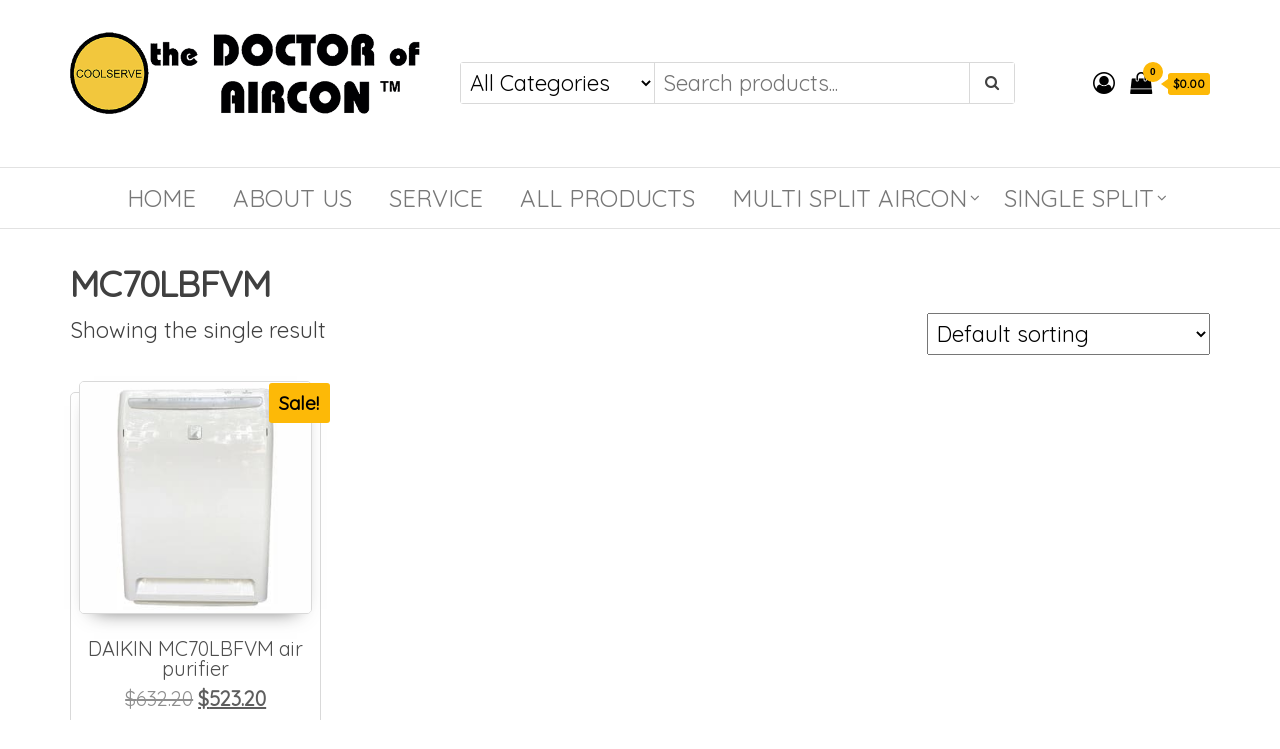

--- FILE ---
content_type: text/html; charset=UTF-8
request_url: https://coolserve.com/product-tag/mc70lbfvm/
body_size: 20339
content:
<!DOCTYPE html>
<html dir="ltr" lang="en-US" prefix="og: https://ogp.me/ns#">
    <head><script>(function(w,i,g){w[g]=w[g]||[];if(typeof w[g].push=='function')w[g].push(i)})
(window,'G-V156JLFLJM','google_tags_first_party');</script><script async src="/yhow/"></script>
			<script>
				window.dataLayer = window.dataLayer || [];
				function gtag(){dataLayer.push(arguments);}
				gtag('js', new Date());
				gtag('set', 'developer_id.dYzg1YT', true);
				gtag('config', 'G-V156JLFLJM');
			</script>
			
        <meta charset="UTF-8">
        <meta name="viewport" content="width=device-width, initial-scale=1">
        <link rel="profile" href="https://gmpg.org/xfn/11">
		<title>MC70LBFVM – COOLSERVE</title>
<link data-rocket-prefetch href="https://www.googletagmanager.com" rel="dns-prefetch">
<link data-rocket-prefetch href="https://pagead2.googlesyndication.com" rel="dns-prefetch">
<link data-rocket-prefetch href="https://connect.facebook.net" rel="dns-prefetch">
<link data-rocket-prefetch href="https://googleads.g.doubleclick.net" rel="dns-prefetch">
<link data-rocket-prefetch href="https://capi-automation.s3.us-east-2.amazonaws.com" rel="dns-prefetch">
<link data-rocket-prefetch href="https://ep2.adtrafficquality.google" rel="dns-prefetch"><link rel="preload" data-rocket-preload as="image" href="https://coolserve.com/wp-content/uploads/2020/03/MC70LBFVM-1-300x300.jpg" imagesrcset="https://coolserve.com/wp-content/uploads/2020/03/MC70LBFVM-1-300x300.jpg 300w, https://coolserve.com/wp-content/uploads/2020/03/MC70LBFVM-1-100x100.jpg 100w, https://coolserve.com/wp-content/uploads/2020/03/MC70LBFVM-1-600x600.jpg 600w, https://coolserve.com/wp-content/uploads/2020/03/MC70LBFVM-1-1024x1024.jpg 1024w, https://coolserve.com/wp-content/uploads/2020/03/MC70LBFVM-1-150x150.jpg 150w, https://coolserve.com/wp-content/uploads/2020/03/MC70LBFVM-1-768x768.jpg 768w, https://coolserve.com/wp-content/uploads/2020/03/MC70LBFVM-1-250x250.jpg 250w, https://coolserve.com/wp-content/uploads/2020/03/MC70LBFVM-1.jpg 1200w" imagesizes="(max-width: 300px) 100vw, 300px" fetchpriority="high">

		<!-- All in One SEO Pro 4.9.3 - aioseo.com -->
	<meta name="robots" content="max-image-preview:large" />
	<meta name="google-site-verification" content="RemIiSFUPFIb2RtoFosvX4g7pnYfJVyTH9L4NTVcznE" />
	<meta name="msvalidate.01" content="BF874CE36DF625A4E0BA0CC606ACAA5D" />
	<meta name="yandex-verification" content="0aec3309461a5f5a" />
	<link rel="canonical" href="https://coolserve.com/product-tag/mc70lbfvm/" />
	<meta name="generator" content="All in One SEO Pro (AIOSEO) 4.9.3" />
		<meta property="og:locale" content="en_US" />
		<meta property="og:site_name" content="COOLSERVE – the DOCTOR of AIRCON" />
		<meta property="og:type" content="article" />
		<meta property="og:title" content="MC70LBFVM – COOLSERVE" />
		<meta property="og:url" content="https://coolserve.com/product-tag/mc70lbfvm/" />
		<meta property="og:image" content="https://coolserve.com/wp-content/uploads/2021/02/cropped-doctor-1.png" />
		<meta property="og:image:secure_url" content="https://coolserve.com/wp-content/uploads/2021/02/cropped-doctor-1.png" />
		<meta property="article:publisher" content="https://www.facebook.com/COOLSERVE-Air-condition-Engineering-136898066320750" />
		<meta name="twitter:card" content="summary" />
		<meta name="twitter:title" content="MC70LBFVM – COOLSERVE" />
		<meta name="twitter:image" content="https://coolserve.com/wp-content/uploads/2021/02/cropped-doctor-1.png" />
		<script type="application/ld+json" class="aioseo-schema">
			{"@context":"https:\/\/schema.org","@graph":[{"@type":"BreadcrumbList","@id":"https:\/\/coolserve.com\/product-tag\/mc70lbfvm\/#breadcrumblist","itemListElement":[{"@type":"ListItem","@id":"https:\/\/coolserve.com#listItem","position":1,"name":"Home","item":"https:\/\/coolserve.com","nextItem":{"@type":"ListItem","@id":"https:\/\/coolserve.com\/shop\/#listItem","name":"Shop"}},{"@type":"ListItem","@id":"https:\/\/coolserve.com\/shop\/#listItem","position":2,"name":"Shop","item":"https:\/\/coolserve.com\/shop\/","nextItem":{"@type":"ListItem","@id":"https:\/\/coolserve.com\/product-tag\/mc70lbfvm\/#listItem","name":"MC70LBFVM"},"previousItem":{"@type":"ListItem","@id":"https:\/\/coolserve.com#listItem","name":"Home"}},{"@type":"ListItem","@id":"https:\/\/coolserve.com\/product-tag\/mc70lbfvm\/#listItem","position":3,"name":"MC70LBFVM","previousItem":{"@type":"ListItem","@id":"https:\/\/coolserve.com\/shop\/#listItem","name":"Shop"}}]},{"@type":"CollectionPage","@id":"https:\/\/coolserve.com\/product-tag\/mc70lbfvm\/#collectionpage","url":"https:\/\/coolserve.com\/product-tag\/mc70lbfvm\/","name":"MC70LBFVM \u2013 COOLSERVE","inLanguage":"en-US","isPartOf":{"@id":"https:\/\/coolserve.com\/#website"},"breadcrumb":{"@id":"https:\/\/coolserve.com\/product-tag\/mc70lbfvm\/#breadcrumblist"}},{"@type":"Organization","@id":"https:\/\/coolserve.com\/#organization","name":"COOLSERVE Air-Condition Engineering","description":"the DOCTOR of AIRCON","url":"https:\/\/coolserve.com\/","telephone":"+6562886316","logo":{"@type":"ImageObject","url":"https:\/\/coolserve.com\/wp-content\/uploads\/2020\/03\/coolserve_S.jpg","@id":"https:\/\/coolserve.com\/product-tag\/mc70lbfvm\/#organizationLogo","width":200,"height":200,"caption":"COOLSERVE aircon Logo"},"image":{"@id":"https:\/\/coolserve.com\/product-tag\/mc70lbfvm\/#organizationLogo"},"sameAs":["https:\/\/www.facebook.com\/COOLSERVE-Air-condition-Engineering-136898066320750","https:\/\/www.instagram.com\/coolserveaircondition\/","https:\/\/www.youtube.com\/channel\/UCIA7KLHqplcrxXA9fyODhTA"]},{"@type":"WebSite","@id":"https:\/\/coolserve.com\/#website","url":"https:\/\/coolserve.com\/","name":"COOLSERVE","description":"the DOCTOR of AIRCON","inLanguage":"en-US","publisher":{"@id":"https:\/\/coolserve.com\/#organization"}}]}
		</script>
		<!-- All in One SEO Pro -->

<link rel='dns-prefetch' href='//capi-automation.s3.us-east-2.amazonaws.com' />
<link rel='dns-prefetch' href='//www.googletagmanager.com' />
<link rel='dns-prefetch' href='//fonts.googleapis.com' />
<link rel='dns-prefetch' href='//pagead2.googlesyndication.com' />
<link href='https://fonts.gstatic.com' crossorigin rel='preconnect' />
<link rel="alternate" type="application/rss+xml" title="COOLSERVE &raquo; Feed" href="https://coolserve.com/feed/" />
<link rel="alternate" type="application/rss+xml" title="COOLSERVE &raquo; Comments Feed" href="https://coolserve.com/comments/feed/" />
<link rel="alternate" type="application/rss+xml" title="COOLSERVE &raquo; MC70LBFVM Tag Feed" href="https://coolserve.com/product-tag/mc70lbfvm/feed/" />
<style id='wp-img-auto-sizes-contain-inline-css' type='text/css'>
img:is([sizes=auto i],[sizes^="auto," i]){contain-intrinsic-size:3000px 1500px}
/*# sourceURL=wp-img-auto-sizes-contain-inline-css */
</style>
<link rel='stylesheet' id='delivery-date-block-frontend-css' href='https://coolserve.com/wp-content/plugins/order-delivery-date-for-woocommerce/build/style-index.css?ver=ded14adcec7169e50367' type='text/css' media='1' />
<style id='wp-emoji-styles-inline-css' type='text/css'>

	img.wp-smiley, img.emoji {
		display: inline !important;
		border: none !important;
		box-shadow: none !important;
		height: 1em !important;
		width: 1em !important;
		margin: 0 0.07em !important;
		vertical-align: -0.1em !important;
		background: none !important;
		padding: 0 !important;
	}
/*# sourceURL=wp-emoji-styles-inline-css */
</style>
<link rel='stylesheet' id='wp-block-library-css' href='https://coolserve.com/wp-includes/css/dist/block-library/style.min.css?ver=6.9' type='text/css' media='all' />
<style id='classic-theme-styles-inline-css' type='text/css'>
/*! This file is auto-generated */
.wp-block-button__link{color:#fff;background-color:#32373c;border-radius:9999px;box-shadow:none;text-decoration:none;padding:calc(.667em + 2px) calc(1.333em + 2px);font-size:1.125em}.wp-block-file__button{background:#32373c;color:#fff;text-decoration:none}
/*# sourceURL=/wp-includes/css/classic-themes.min.css */
</style>
<link rel='stylesheet' id='aioseo/css/src/vue/standalone/blocks/table-of-contents/global.scss-css' href='https://coolserve.com/wp-content/plugins/all-in-one-seo-pack-pro/dist/Pro/assets/css/table-of-contents/global.e90f6d47.css?ver=4.9.3' type='text/css' media='all' />
<link rel='stylesheet' id='aioseo/css/src/vue/standalone/blocks/pro/recipe/global.scss-css' href='https://coolserve.com/wp-content/plugins/all-in-one-seo-pack-pro/dist/Pro/assets/css/recipe/global.67a3275f.css?ver=4.9.3' type='text/css' media='all' />
<link rel='stylesheet' id='aioseo/css/src/vue/standalone/blocks/pro/product/global.scss-css' href='https://coolserve.com/wp-content/plugins/all-in-one-seo-pack-pro/dist/Pro/assets/css/product/global.61066cfb.css?ver=4.9.3' type='text/css' media='all' />
<link rel='stylesheet' id='nta-css-popup-css' href='https://coolserve.com/wp-content/plugins/whatsapp-for-wordpress/assets/dist/css/style.css?ver=6.9' type='text/css' media='all' />
<style id='global-styles-inline-css' type='text/css'>
:root{--wp--preset--aspect-ratio--square: 1;--wp--preset--aspect-ratio--4-3: 4/3;--wp--preset--aspect-ratio--3-4: 3/4;--wp--preset--aspect-ratio--3-2: 3/2;--wp--preset--aspect-ratio--2-3: 2/3;--wp--preset--aspect-ratio--16-9: 16/9;--wp--preset--aspect-ratio--9-16: 9/16;--wp--preset--color--black: #000000;--wp--preset--color--cyan-bluish-gray: #abb8c3;--wp--preset--color--white: #ffffff;--wp--preset--color--pale-pink: #f78da7;--wp--preset--color--vivid-red: #cf2e2e;--wp--preset--color--luminous-vivid-orange: #ff6900;--wp--preset--color--luminous-vivid-amber: #fcb900;--wp--preset--color--light-green-cyan: #7bdcb5;--wp--preset--color--vivid-green-cyan: #00d084;--wp--preset--color--pale-cyan-blue: #8ed1fc;--wp--preset--color--vivid-cyan-blue: #0693e3;--wp--preset--color--vivid-purple: #9b51e0;--wp--preset--gradient--vivid-cyan-blue-to-vivid-purple: linear-gradient(135deg,rgb(6,147,227) 0%,rgb(155,81,224) 100%);--wp--preset--gradient--light-green-cyan-to-vivid-green-cyan: linear-gradient(135deg,rgb(122,220,180) 0%,rgb(0,208,130) 100%);--wp--preset--gradient--luminous-vivid-amber-to-luminous-vivid-orange: linear-gradient(135deg,rgb(252,185,0) 0%,rgb(255,105,0) 100%);--wp--preset--gradient--luminous-vivid-orange-to-vivid-red: linear-gradient(135deg,rgb(255,105,0) 0%,rgb(207,46,46) 100%);--wp--preset--gradient--very-light-gray-to-cyan-bluish-gray: linear-gradient(135deg,rgb(238,238,238) 0%,rgb(169,184,195) 100%);--wp--preset--gradient--cool-to-warm-spectrum: linear-gradient(135deg,rgb(74,234,220) 0%,rgb(151,120,209) 20%,rgb(207,42,186) 40%,rgb(238,44,130) 60%,rgb(251,105,98) 80%,rgb(254,248,76) 100%);--wp--preset--gradient--blush-light-purple: linear-gradient(135deg,rgb(255,206,236) 0%,rgb(152,150,240) 100%);--wp--preset--gradient--blush-bordeaux: linear-gradient(135deg,rgb(254,205,165) 0%,rgb(254,45,45) 50%,rgb(107,0,62) 100%);--wp--preset--gradient--luminous-dusk: linear-gradient(135deg,rgb(255,203,112) 0%,rgb(199,81,192) 50%,rgb(65,88,208) 100%);--wp--preset--gradient--pale-ocean: linear-gradient(135deg,rgb(255,245,203) 0%,rgb(182,227,212) 50%,rgb(51,167,181) 100%);--wp--preset--gradient--electric-grass: linear-gradient(135deg,rgb(202,248,128) 0%,rgb(113,206,126) 100%);--wp--preset--gradient--midnight: linear-gradient(135deg,rgb(2,3,129) 0%,rgb(40,116,252) 100%);--wp--preset--font-size--small: 13px;--wp--preset--font-size--medium: 20px;--wp--preset--font-size--large: 36px;--wp--preset--font-size--x-large: 42px;--wp--preset--spacing--20: 0.44rem;--wp--preset--spacing--30: 0.67rem;--wp--preset--spacing--40: 1rem;--wp--preset--spacing--50: 1.5rem;--wp--preset--spacing--60: 2.25rem;--wp--preset--spacing--70: 3.38rem;--wp--preset--spacing--80: 5.06rem;--wp--preset--shadow--natural: 6px 6px 9px rgba(0, 0, 0, 0.2);--wp--preset--shadow--deep: 12px 12px 50px rgba(0, 0, 0, 0.4);--wp--preset--shadow--sharp: 6px 6px 0px rgba(0, 0, 0, 0.2);--wp--preset--shadow--outlined: 6px 6px 0px -3px rgb(255, 255, 255), 6px 6px rgb(0, 0, 0);--wp--preset--shadow--crisp: 6px 6px 0px rgb(0, 0, 0);}:where(.is-layout-flex){gap: 0.5em;}:where(.is-layout-grid){gap: 0.5em;}body .is-layout-flex{display: flex;}.is-layout-flex{flex-wrap: wrap;align-items: center;}.is-layout-flex > :is(*, div){margin: 0;}body .is-layout-grid{display: grid;}.is-layout-grid > :is(*, div){margin: 0;}:where(.wp-block-columns.is-layout-flex){gap: 2em;}:where(.wp-block-columns.is-layout-grid){gap: 2em;}:where(.wp-block-post-template.is-layout-flex){gap: 1.25em;}:where(.wp-block-post-template.is-layout-grid){gap: 1.25em;}.has-black-color{color: var(--wp--preset--color--black) !important;}.has-cyan-bluish-gray-color{color: var(--wp--preset--color--cyan-bluish-gray) !important;}.has-white-color{color: var(--wp--preset--color--white) !important;}.has-pale-pink-color{color: var(--wp--preset--color--pale-pink) !important;}.has-vivid-red-color{color: var(--wp--preset--color--vivid-red) !important;}.has-luminous-vivid-orange-color{color: var(--wp--preset--color--luminous-vivid-orange) !important;}.has-luminous-vivid-amber-color{color: var(--wp--preset--color--luminous-vivid-amber) !important;}.has-light-green-cyan-color{color: var(--wp--preset--color--light-green-cyan) !important;}.has-vivid-green-cyan-color{color: var(--wp--preset--color--vivid-green-cyan) !important;}.has-pale-cyan-blue-color{color: var(--wp--preset--color--pale-cyan-blue) !important;}.has-vivid-cyan-blue-color{color: var(--wp--preset--color--vivid-cyan-blue) !important;}.has-vivid-purple-color{color: var(--wp--preset--color--vivid-purple) !important;}.has-black-background-color{background-color: var(--wp--preset--color--black) !important;}.has-cyan-bluish-gray-background-color{background-color: var(--wp--preset--color--cyan-bluish-gray) !important;}.has-white-background-color{background-color: var(--wp--preset--color--white) !important;}.has-pale-pink-background-color{background-color: var(--wp--preset--color--pale-pink) !important;}.has-vivid-red-background-color{background-color: var(--wp--preset--color--vivid-red) !important;}.has-luminous-vivid-orange-background-color{background-color: var(--wp--preset--color--luminous-vivid-orange) !important;}.has-luminous-vivid-amber-background-color{background-color: var(--wp--preset--color--luminous-vivid-amber) !important;}.has-light-green-cyan-background-color{background-color: var(--wp--preset--color--light-green-cyan) !important;}.has-vivid-green-cyan-background-color{background-color: var(--wp--preset--color--vivid-green-cyan) !important;}.has-pale-cyan-blue-background-color{background-color: var(--wp--preset--color--pale-cyan-blue) !important;}.has-vivid-cyan-blue-background-color{background-color: var(--wp--preset--color--vivid-cyan-blue) !important;}.has-vivid-purple-background-color{background-color: var(--wp--preset--color--vivid-purple) !important;}.has-black-border-color{border-color: var(--wp--preset--color--black) !important;}.has-cyan-bluish-gray-border-color{border-color: var(--wp--preset--color--cyan-bluish-gray) !important;}.has-white-border-color{border-color: var(--wp--preset--color--white) !important;}.has-pale-pink-border-color{border-color: var(--wp--preset--color--pale-pink) !important;}.has-vivid-red-border-color{border-color: var(--wp--preset--color--vivid-red) !important;}.has-luminous-vivid-orange-border-color{border-color: var(--wp--preset--color--luminous-vivid-orange) !important;}.has-luminous-vivid-amber-border-color{border-color: var(--wp--preset--color--luminous-vivid-amber) !important;}.has-light-green-cyan-border-color{border-color: var(--wp--preset--color--light-green-cyan) !important;}.has-vivid-green-cyan-border-color{border-color: var(--wp--preset--color--vivid-green-cyan) !important;}.has-pale-cyan-blue-border-color{border-color: var(--wp--preset--color--pale-cyan-blue) !important;}.has-vivid-cyan-blue-border-color{border-color: var(--wp--preset--color--vivid-cyan-blue) !important;}.has-vivid-purple-border-color{border-color: var(--wp--preset--color--vivid-purple) !important;}.has-vivid-cyan-blue-to-vivid-purple-gradient-background{background: var(--wp--preset--gradient--vivid-cyan-blue-to-vivid-purple) !important;}.has-light-green-cyan-to-vivid-green-cyan-gradient-background{background: var(--wp--preset--gradient--light-green-cyan-to-vivid-green-cyan) !important;}.has-luminous-vivid-amber-to-luminous-vivid-orange-gradient-background{background: var(--wp--preset--gradient--luminous-vivid-amber-to-luminous-vivid-orange) !important;}.has-luminous-vivid-orange-to-vivid-red-gradient-background{background: var(--wp--preset--gradient--luminous-vivid-orange-to-vivid-red) !important;}.has-very-light-gray-to-cyan-bluish-gray-gradient-background{background: var(--wp--preset--gradient--very-light-gray-to-cyan-bluish-gray) !important;}.has-cool-to-warm-spectrum-gradient-background{background: var(--wp--preset--gradient--cool-to-warm-spectrum) !important;}.has-blush-light-purple-gradient-background{background: var(--wp--preset--gradient--blush-light-purple) !important;}.has-blush-bordeaux-gradient-background{background: var(--wp--preset--gradient--blush-bordeaux) !important;}.has-luminous-dusk-gradient-background{background: var(--wp--preset--gradient--luminous-dusk) !important;}.has-pale-ocean-gradient-background{background: var(--wp--preset--gradient--pale-ocean) !important;}.has-electric-grass-gradient-background{background: var(--wp--preset--gradient--electric-grass) !important;}.has-midnight-gradient-background{background: var(--wp--preset--gradient--midnight) !important;}.has-small-font-size{font-size: var(--wp--preset--font-size--small) !important;}.has-medium-font-size{font-size: var(--wp--preset--font-size--medium) !important;}.has-large-font-size{font-size: var(--wp--preset--font-size--large) !important;}.has-x-large-font-size{font-size: var(--wp--preset--font-size--x-large) !important;}
:where(.wp-block-post-template.is-layout-flex){gap: 1.25em;}:where(.wp-block-post-template.is-layout-grid){gap: 1.25em;}
:where(.wp-block-term-template.is-layout-flex){gap: 1.25em;}:where(.wp-block-term-template.is-layout-grid){gap: 1.25em;}
:where(.wp-block-columns.is-layout-flex){gap: 2em;}:where(.wp-block-columns.is-layout-grid){gap: 2em;}
:root :where(.wp-block-pullquote){font-size: 1.5em;line-height: 1.6;}
/*# sourceURL=global-styles-inline-css */
</style>
<link rel='stylesheet' id='envo-ecommerce-pro-css' href='https://coolserve.com/wp-content/plugins/envo-ecommerce-pro/css/style.css?ver=2.0.1' type='text/css' media='all' />
<link rel='stylesheet' id='woocommerce-layout-css' href='https://coolserve.com/wp-content/plugins/woocommerce/assets/css/woocommerce-layout.css?ver=10.4.3' type='text/css' media='all' />
<link rel='stylesheet' id='woocommerce-smallscreen-css' href='https://coolserve.com/wp-content/plugins/woocommerce/assets/css/woocommerce-smallscreen.css?ver=10.4.3' type='text/css' media='only screen and (max-width: 768px)' />
<link rel='stylesheet' id='woocommerce-general-css' href='https://coolserve.com/wp-content/plugins/woocommerce/assets/css/woocommerce.css?ver=10.4.3' type='text/css' media='all' />
<style id='woocommerce-inline-inline-css' type='text/css'>
.woocommerce form .form-row .required { visibility: visible; }
@media only screen and (min-width: 769px) {.woocommerce #content div.product div.summary, .woocommerce div.product div.summary, .woocommerce-page #content div.product div.summary, .woocommerce-page div.product div.summary{width: 45%; padding-left: 4%;}}
/*# sourceURL=woocommerce-inline-inline-css */
</style>
<link rel='stylesheet' id='qtip2css-css' href='https://coolserve.com/wp-content/plugins/wordpress-tooltips/js/qtip2/jquery.qtip.min.css?ver=6.9' type='text/css' media='all' />
<link rel='stylesheet' id='directorycss-css' href='https://coolserve.com/wp-content/plugins/wordpress-tooltips/js/jdirectory/directory.min.css?ver=6.9' type='text/css' media='all' />
<link rel='stylesheet' id='wc-composite-css-css' href='https://coolserve.com/wp-content/plugins/woocommerce-composite-products/assets/css/frontend/woocommerce.css?ver=11.0.4' type='text/css' media='all' />
<link rel='stylesheet' id='bootstrap-css' href='https://coolserve.com/wp-content/themes/envo-ecommerce/css/bootstrap.css?ver=3.3.7' type='text/css' media='all' />
<link rel='stylesheet' id='mmenu-light-css' href='https://coolserve.com/wp-content/themes/envo-ecommerce/css/mmenu-light.css?ver=1.1.0' type='text/css' media='all' />
<link rel='stylesheet' id='envo-ecommerce-stylesheet-css' href='https://coolserve.com/wp-content/themes/envo-ecommerce/style.css?ver=1.1.0' type='text/css' media='all' />
<link rel='stylesheet' id='font-awesome-css' href='https://coolserve.com/wp-content/plugins/elementor/assets/lib/font-awesome/css/font-awesome.min.css?ver=4.7.0' type='text/css' media='all' />
<link rel='stylesheet' id='pwb-styles-frontend-css' href='https://coolserve.com/wp-content/plugins/perfect-woocommerce-brands/build/frontend/css/style.css?ver=3.6.8' type='text/css' media='all' />
<link rel='stylesheet' id='wc-cp-checkout-blocks-css' href='https://coolserve.com/wp-content/plugins/woocommerce-composite-products/assets/css/frontend/checkout-blocks.css?ver=11.0.4' type='text/css' media='all' />
<link rel='stylesheet' id='wp_review-style-css' href='https://coolserve.com/wp-content/plugins/wp-review/public/css/wp-review.css?ver=5.3.5' type='text/css' media='all' />
<link rel='stylesheet' id='jquery-ui-style-orddd-lite-css' href='https://coolserve.com/wp-content/plugins/order-delivery-date-for-woocommerce/css/themes/smoothness/jquery-ui.css?ver=4.4.0' type='text/css' media='' />
<link rel='stylesheet' id='datepicker-css' href='https://coolserve.com/wp-content/plugins/order-delivery-date-for-woocommerce/css/datepicker.css?ver=4.4.0' type='text/css' media='' />
<script type="6780b7d303f0adca653783fb-text/javascript" src="https://coolserve.com/wp-includes/js/jquery/jquery.min.js?ver=3.7.1" id="jquery-core-js"></script>
<script type="6780b7d303f0adca653783fb-text/javascript" src="https://coolserve.com/wp-includes/js/jquery/jquery-migrate.min.js?ver=3.4.1" id="jquery-migrate-js"></script>
<script type="6780b7d303f0adca653783fb-text/javascript" src="https://coolserve.com/wp-content/plugins/woocommerce/assets/js/jquery-blockui/jquery.blockUI.min.js?ver=2.7.0-wc.10.4.3" id="wc-jquery-blockui-js" defer="defer" data-wp-strategy="defer"></script>
<script type="6780b7d303f0adca653783fb-text/javascript" id="wc-add-to-cart-js-extra">
/* <![CDATA[ */
var wc_add_to_cart_params = {"ajax_url":"/wp-admin/admin-ajax.php","wc_ajax_url":"/?wc-ajax=%%endpoint%%","i18n_view_cart":"View cart","cart_url":"https://coolserve.com/cart/","is_cart":"","cart_redirect_after_add":"no"};
//# sourceURL=wc-add-to-cart-js-extra
/* ]]> */
</script>
<script type="6780b7d303f0adca653783fb-text/javascript" src="https://coolserve.com/wp-content/plugins/woocommerce/assets/js/frontend/add-to-cart.min.js?ver=10.4.3" id="wc-add-to-cart-js" defer="defer" data-wp-strategy="defer"></script>
<script type="6780b7d303f0adca653783fb-text/javascript" src="https://coolserve.com/wp-content/plugins/woocommerce/assets/js/js-cookie/js.cookie.min.js?ver=2.1.4-wc.10.4.3" id="wc-js-cookie-js" data-wp-strategy="defer"></script>
<script type="6780b7d303f0adca653783fb-text/javascript" id="woocommerce-js-extra">
/* <![CDATA[ */
var woocommerce_params = {"ajax_url":"/wp-admin/admin-ajax.php","wc_ajax_url":"/?wc-ajax=%%endpoint%%","i18n_password_show":"Show password","i18n_password_hide":"Hide password"};
//# sourceURL=woocommerce-js-extra
/* ]]> */
</script>
<script type="6780b7d303f0adca653783fb-text/javascript" src="https://coolserve.com/wp-content/plugins/woocommerce/assets/js/frontend/woocommerce.min.js?ver=10.4.3" id="woocommerce-js" defer="defer" data-wp-strategy="defer"></script>
<script type="6780b7d303f0adca653783fb-text/javascript" src="https://coolserve.com/wp-content/plugins/wordpress-tooltips/js/qtip2/jquery.qtip.min.js?ver=6.9" id="qtip2js-js"></script>
<script type="6780b7d303f0adca653783fb-text/javascript" src="https://coolserve.com/wp-content/plugins/wordpress-tooltips/js/jdirectory/jquery.directory.min.js?ver=6.9" id="directoryjs-js"></script>

<!-- Google tag (gtag.js) snippet added by Site Kit -->
<!-- Google Analytics snippet added by Site Kit -->
<script type="6780b7d303f0adca653783fb-text/javascript" src="https://www.googletagmanager.com/gtag/js?id=G-V156JLFLJM" id="google_gtagjs-js" async></script>
<script type="6780b7d303f0adca653783fb-text/javascript" id="google_gtagjs-js-after">
/* <![CDATA[ */
window.dataLayer = window.dataLayer || [];function gtag(){dataLayer.push(arguments);}
gtag("set","linker",{"domains":["coolserve.com"]});
gtag("js", new Date());
gtag("set", "developer_id.dZTNiMT", true);
gtag("config", "G-V156JLFLJM");
//# sourceURL=google_gtagjs-js-after
/* ]]> */
</script>
<script type="6780b7d303f0adca653783fb-text/javascript" src="https://coolserve.com/wp-content/plugins/woocommerce/assets/js/select2/select2.full.min.js?ver=4.0.3-wc.10.4.3" id="wc-select2-js" defer="defer" data-wp-strategy="defer"></script>
<link rel="https://api.w.org/" href="https://coolserve.com/wp-json/" /><link rel="alternate" title="JSON" type="application/json" href="https://coolserve.com/wp-json/wp/v2/product_tag/208" /><link rel="EditURI" type="application/rsd+xml" title="RSD" href="https://coolserve.com/xmlrpc.php?rsd" />
<meta name="generator" content="WordPress 6.9" />
<meta name="generator" content="WooCommerce 10.4.3" />
<!-- Global site tag (gtag.js) - Google Analytics -->
<script async src="https://www.googletagmanager.com/gtag/js?id=G-V156JLFLJM" type="6780b7d303f0adca653783fb-text/javascript"></script>
<script type="6780b7d303f0adca653783fb-text/javascript">
  window.dataLayer = window.dataLayer || [];
  function gtag(){dataLayer.push(arguments);}
  gtag('js', new Date());

  gtag('config', 'G-V156JLFLJM');
</script>
<meta name="yandex-verification" content="0aec3309461a5f5a" />
<meta name="facebook-domain-verification" content="33ds27eoxi58ctqo6of4jq6ajowgbz" />
<!-- Facebook Pixel Code -->
<script type="6780b7d303f0adca653783fb-text/javascript">
!function(f,b,e,v,n,t,s)
{if(f.fbq)return;n=f.fbq=function(){n.callMethod?
n.callMethod.apply(n,arguments):n.queue.push(arguments)};
if(!f._fbq)f._fbq=n;n.push=n;n.loaded=!0;n.version='2.0';
n.queue=[];t=b.createElement(e);t.async=!0;
t.src=v;s=b.getElementsByTagName(e)[0];
s.parentNode.insertBefore(t,s)}(window,document,'script',
'https://connect.facebook.net/en_US/fbevents.js');
fbq('init', '1383360632212279'); 
fbq('track', 'PageView');
</script>
<noscript>
<img height="1" width="1"
src="https://www.facebook.com/tr?id=1383360632212279&ev=PageView
&noscript=1"/>
</noscript>
<!-- End Facebook Pixel Code --><meta name="generator" content="Site Kit by Google 1.170.0" /> 	<script type="6780b7d303f0adca653783fb-text/javascript">	
	if(typeof jQuery=='undefined')
	{
		document.write('<'+'script src="https://coolserve.com/wp-content/plugins//wordpress-tooltips/js/qtip/jquery.js" type="text/javascript"></'+'script>');
	}
	</script>
	<script type="6780b7d303f0adca653783fb-text/javascript">

	function toolTips(whichID,theTipContent)
	{
    		theTipContent = theTipContent.replace('[[[[[','');
    		theTipContent = theTipContent.replace(']]]]]','');
    		theTipContent = theTipContent.replace('@@@@','');
    		theTipContent = theTipContent.replace('####','');
    		theTipContent = theTipContent.replace('%%%%','');
    		theTipContent = theTipContent.replace('//##','');
    		theTipContent = theTipContent.replace('##]]','');
    		    		    		    		
			jQuery(whichID).qtip
			(
				{
					content:
					{
						text:theTipContent,
												
					},
   					style:
   					{
   					   						classes:' qtip-dark wordpress-tooltip-free qtip-rounded qtip-shadow '
    				},
    				position:
    				{
    					viewport: jQuery(window),
    					my: 'bottom center',
    					at: 'top center'
    				},
					show:'mouseover',
					hide: { fixed: true, delay: 200 }
				}
			)
	}
</script>
	
	<style type="text/css">
	.tooltips_table .tooltipsall
	{
		border-bottom:none !important;
	}
	.tooltips_table span {
    color: inherit !important;
	}
	.qtip-content .tooltipsall
	{
		border-bottom:none !important;
		color: inherit !important;
	}
	
		.tooltipsincontent
	{
		border-bottom:2px dotted #888;	
	}

	.tooltipsPopupCreditLink a
	{
		color:gray;
	}	
	</style>
			<style type="text/css">
			.navitems a
			{
				text-decoration: none !important;
			}
		</style>
		<!-- Google site verification - Google for WooCommerce -->
<meta name="google-site-verification" content="RemIiSFUPFIb2RtoFosvX4g7pnYfJVyTH9L4NTVcznE" />
	<noscript><style>.woocommerce-product-gallery{ opacity: 1 !important; }</style></noscript>
	
<!-- Google AdSense meta tags added by Site Kit -->
<meta name="google-adsense-platform-account" content="ca-host-pub-2644536267352236">
<meta name="google-adsense-platform-domain" content="sitekit.withgoogle.com">
<!-- End Google AdSense meta tags added by Site Kit -->
<meta name="generator" content="Elementor 3.34.2; features: e_font_icon_svg, additional_custom_breakpoints; settings: css_print_method-external, google_font-enabled, font_display-optional">
			<script type="6780b7d303f0adca653783fb-text/javascript">
				!function(f,b,e,v,n,t,s){if(f.fbq)return;n=f.fbq=function(){n.callMethod?
					n.callMethod.apply(n,arguments):n.queue.push(arguments)};if(!f._fbq)f._fbq=n;
					n.push=n;n.loaded=!0;n.version='2.0';n.queue=[];t=b.createElement(e);t.async=!0;
					t.src=v;s=b.getElementsByTagName(e)[0];s.parentNode.insertBefore(t,s)}(window,
					document,'script','https://connect.facebook.net/en_US/fbevents.js');
			</script>
			<!-- WooCommerce Facebook Integration Begin -->
			<script type="6780b7d303f0adca653783fb-text/javascript">

				fbq('init', '192339358645925', {}, {
    "agent": "woocommerce_6-10.4.3-3.5.15"
});

				document.addEventListener( 'DOMContentLoaded', function() {
					// Insert placeholder for events injected when a product is added to the cart through AJAX.
					document.body.insertAdjacentHTML( 'beforeend', '<div class=\"wc-facebook-pixel-event-placeholder\"></div>' );
				}, false );

			</script>
			<!-- WooCommerce Facebook Integration End -->
						<style>
				.e-con.e-parent:nth-of-type(n+4):not(.e-lazyloaded):not(.e-no-lazyload),
				.e-con.e-parent:nth-of-type(n+4):not(.e-lazyloaded):not(.e-no-lazyload) * {
					background-image: none !important;
				}
				@media screen and (max-height: 1024px) {
					.e-con.e-parent:nth-of-type(n+3):not(.e-lazyloaded):not(.e-no-lazyload),
					.e-con.e-parent:nth-of-type(n+3):not(.e-lazyloaded):not(.e-no-lazyload) * {
						background-image: none !important;
					}
				}
				@media screen and (max-height: 640px) {
					.e-con.e-parent:nth-of-type(n+2):not(.e-lazyloaded):not(.e-no-lazyload),
					.e-con.e-parent:nth-of-type(n+2):not(.e-lazyloaded):not(.e-no-lazyload) * {
						background-image: none !important;
					}
				}
			</style>
			            <style type="text/css" id="envo-ecommerce-header-css">
            	
                                .site-title,
                    .site-description {
                        position: absolute;
                        clip: rect(1px, 1px, 1px, 1px);
                    }
            	
            </style>
            
<!-- Google Tag Manager snippet added by Site Kit -->
<script type="6780b7d303f0adca653783fb-text/javascript">
/* <![CDATA[ */

			( function( w, d, s, l, i ) {
				w[l] = w[l] || [];
				w[l].push( {'gtm.start': new Date().getTime(), event: 'gtm.js'} );
				var f = d.getElementsByTagName( s )[0],
					j = d.createElement( s ), dl = l != 'dataLayer' ? '&l=' + l : '';
				j.async = true;
				j.src = 'https://www.googletagmanager.com/gtm.js?id=' + i + dl;
				f.parentNode.insertBefore( j, f );
			} )( window, document, 'script', 'dataLayer', 'GTM-5TV2ZB8N' );
			
/* ]]> */
</script>

<!-- End Google Tag Manager snippet added by Site Kit -->

<!-- Google AdSense snippet added by Site Kit -->
<script type="6780b7d303f0adca653783fb-text/javascript" async="async" src="https://pagead2.googlesyndication.com/pagead/js/adsbygoogle.js?client=ca-pub-9526736792596052&amp;host=ca-host-pub-2644536267352236" crossorigin="anonymous"></script>

<!-- End Google AdSense snippet added by Site Kit -->
<link rel="icon" href="https://coolserve.com/wp-content/uploads/2020/02/cropped-coolserve200X200-32x32.png" sizes="32x32" />
<link rel="icon" href="https://coolserve.com/wp-content/uploads/2020/02/cropped-coolserve200X200-192x192.png" sizes="192x192" />
<link rel="apple-touch-icon" href="https://coolserve.com/wp-content/uploads/2020/02/cropped-coolserve200X200-180x180.png" />
<meta name="msapplication-TileImage" content="https://coolserve.com/wp-content/uploads/2020/02/cropped-coolserve200X200-270x270.png" />
		<style type="text/css" id="wp-custom-css">
			.composite_summary li.summary_element h3 {
    font-size: 2rem !important;
}
.composite_summary li.summary_element span.summary_element_content, .composite_summary .woocommerce-page #content div.product span.summary_element_content {
    font-size: 2rem !important;
}
.composite_summary a.summary_element_select {
    font-size: 2rem !important;
}
.woocommerce ul.cart_list li a, .woocommerce ul.product_list_widget li a {
    font-size: 18px !important;
}
.ui-helper-reset {
    font-size: 90% !important; 
}
.ui-widget-content a {
    color: #fdb907 !important;
}
.woocommerce table.shop_attributes th {
    width: 220px;
	  text-align: left;
}
.woocommerce-loop-category__title {
    display: none;
}
.sort-param.sort-param-count{
display:none!important;
}
.woocommerce-perpage {
	display:none;
}
.woof_sid_auto_shortcode .woof_redraw_zone {
    position: relative;
    width: 100%;
    z-index: 999;
}
.orddd_lite_field_note {
    font-size: 18px;
}		</style>
		<style id="kirki-inline-styles">.top-bar-section{font-size:16px;letter-spacing:0px;text-transform:none;padding-top:5px;padding-right:0px;padding-bottom:5px;padding-left:0px;}.site-header{padding-bottom:30px;padding-top:30px;}.site-branding-logo img{padding-top:0px;padding-right:0px;padding-bottom:0px;padding-left:0px;}.site-branding-text{padding-top:20px;padding-right:0px;padding-bottom:0px;padding-left:0px;}.site-branding-text h1.site-title a:hover, .site-branding-text .site-title a:hover, .site-branding-text h1.site-title, .site-branding-text .site-title, .site-branding-text h1.site-title a, .site-branding-text .site-title a{font-size:20px;letter-spacing:0px;text-transform:none;}p.site-description{font-size:20px;letter-spacing:0px;text-transform:none;}.site-heading-sidebar{font-size:20px;letter-spacing:0px;text-transform:none;}#site-navigation, #site-navigation .navbar-nav > li > a, #site-navigation .dropdown-menu > li > a{font-size:24px;letter-spacing:0px;text-transform:uppercase;}.footer-credits{letter-spacing:0px;text-transform:none;}.footer-credits-text{padding-top:0px;padding-right:0px;padding-bottom:20px;padding-left:0px;}#content-footer-section .widget{font-size:15px;letter-spacing:0px;text-transform:none;}#content-footer-section .widget-title h3{font-size:15px;letter-spacing:0px;line-height:1.6;}#content-footer-section{padding-top:15px;padding-right:15px;padding-bottom:15px;padding-left:15px;}body, nav.navigation.post-navigation a, .nav-subtitle{font-family:Quicksand;font-size:22px;font-weight:400;letter-spacing:0px;line-height:1.6;}.single-head .posted-date{display:inline-block;}.single-head .comments-meta{display:none;}.single-head .author-meta{display:none;}.entry-footer .cat-links{display:inline-block;}.entry-footer .tags-links{display:inline-block;}nav.navigation.post-navigation{display:inline-block;}h1.single-title{font-family:Quicksand;font-size:20;font-weight:400;letter-spacing:0px;text-transform:none;}.single article .post, .page article .page, .single article .posted-date, .single .cat-links span, .single .tags-links span, .nav-subtitle{font-family:Quicksand;font-size:20;font-weight:400;letter-spacing:0px;text-transform:none;}.news-item .posted-date{display:inline-block;}.news-item .comments-meta{display:inline-block;}.news-item .author-meta{display:inline-block;}.news-thumb.col-md-6 img{-webkit-border-radius:0px;-moz-border-radius:0px;border-radius:0px;-webkit-box-shadow:0px 0px 0px 0px rgba(0,0,0,0.35);-moz-box-shadow:0px 0px 0px 0px rgba(0,0,0,0.35);box-shadow:0px 0px 0px 0px rgba(0,0,0,0.35);}.news-item h2 a{font-size:20;letter-spacing:0px;text-transform:none;}.news-text-wrap .author-meta, .news-text-wrap .posted-date, .news-text-wrap .post-excerpt{font-size:16;letter-spacing:0px;text-transform:none;}.blog .page-area .col-md-8, .archive .page-area .col-md-8, article.col-md-8{float:left;}#sidebar .widget-title h3{font-size:20px;letter-spacing:0px;line-height:1.6;}#sidebar .widget{font-size:20px;letter-spacing:0px;line-height:1.6;}#return-to-top{right:20px;bottom:20px;}.rtl #return-to-top{left:20px;}.woocommerce ul.products li.product h3, li.product-category.product h3, .woocommerce ul.products li.product h2.woocommerce-loop-product__title, .woocommerce ul.products li.product h2.woocommerce-loop-category__title{font-size:20px;letter-spacing:0px;line-height:1;color:#4f4f4f;}.woocommerce ul.products li.product .price{font-size:20px;letter-spacing:0px;line-height:1;color:#5e5e5e;}.woocommerce ul.products li.product .button{font-size:14px;letter-spacing:0px;line-height:1.6;text-transform:none;padding-top:5px;padding-right:20px;padding-bottom:5px;padding-left:20px;-webkit-border-radius:3px;-moz-border-radius:3px;border-radius:3px;}.woocommerce ul.products li.product{padding:8px;-webkit-border-radius:5px;-moz-border-radius:5px;border-radius:5px;}.woocommerce ul.products li.product a img{-webkit-border-radius:5px;-moz-border-radius:5px;border-radius:5px;}.it-has-gallery .secondary-image{left:8px;top:8px;width:calc(100% - (2*8px))!important;}.woocommerce ul.products li.product, .woocommerce-page ul.products li.product{-webkit-box-shadow:0px 0px 0px 0px rgba(0,0,0,0.25);-moz-box-shadow:0px 0px 0px 0px rgba(0,0,0,0.25);box-shadow:0px 0px 0px 0px rgba(0,0,0,0.25);}.woocommerce ul.products li.product:hover, .woocommerce-page ul.products li.product:hover{-webkit-box-shadow:0px 0px 0px 0px rgba(0,0,0,0.38);-moz-box-shadow:0px 0px 0px 0px rgba(0,0,0,0.38);box-shadow:0px 0px 0px 0px rgba(0,0,0,0.38);}.woocommerce div.product .woocommerce-tabs ul.tabs{text-align:left;}.woocommerce .summary .star-rating span{color:#edcb0c;}.woocommerce #respond input#submit, .woocommerce a.button, .woocommerce button.button, .woocommerce input.button, .woocommerce #respond input#submit.alt, .woocommerce a.button.alt, .woocommerce button.button.alt, .woocommerce input.button.alt{font-size:14px;letter-spacing:0px;line-height:1.6;text-transform:none;padding-top:6px;padding-right:20px;padding-bottom:6px;padding-left:20px;background-color:transparent;-webkit-border-radius:0px;-moz-border-radius:0px;border-radius:0px;}.single-product div.product form.cart .plus, .single-product div.product form.cart .minus{background-color:transparent;}.header-cart, .mobile-cart .header-cart{display:block;}.header-cart i.fa.fa-shopping-bag:before{content:"\f290";}.header-cart-block:hover ul.site-header-cart a.button{padding-top:0px;padding-right:20px;padding-bottom:0px;padding-left:20px;}.header-my-account, .mobile-account .header-my-account{display:block;}.header-login i.fa.fa-user-circle-o:before{content:"\f2be";}.header-search-form{display:block;}.the-countdown-notice, .the-countdown, .countdown-item{letter-spacing:0px;text-transform:none;}#site-canvas .widget{font-size:15px;letter-spacing:0px;text-transform:none;}#site-canvas .widget-title h3{font-size:15px;letter-spacing:0px;line-height:1.6;}@media (min-width: 992px){.widget.col-md-3{width:25%;}}@media (min-width: 1430px){.top-bar-section .container{width:custom%;}.site-header .container{width:custom%;}.main-menu .container{width:custom%;}.container.main-container{width:custom%;}#content-footer-section .container{width:custom%;}.footer-credits .container{width:custom%;}}@media (min-width: 1200px){.top-bar-section .container{width:1170px;}.site-header .container{width:1170px;}.main-menu .container{width:1170px;}.container.main-container{width:1170px;}#content-footer-section .container{width:1170px;}.footer-credits .container{width:1170px;}}@media (min-width: 769px){.woocommerce-page #content div.product div.images, .woocommerce-page div.product div.images{width:55%;}}@media (min-width: 768px){}/* vietnamese */
@font-face {
  font-family: 'Quicksand';
  font-style: normal;
  font-weight: 400;
  font-display: swap;
  src: url(https://coolserve.com/wp-content/fonts/quicksand/font) format('woff');
  unicode-range: U+0102-0103, U+0110-0111, U+0128-0129, U+0168-0169, U+01A0-01A1, U+01AF-01B0, U+0300-0301, U+0303-0304, U+0308-0309, U+0323, U+0329, U+1EA0-1EF9, U+20AB;
}
/* latin-ext */
@font-face {
  font-family: 'Quicksand';
  font-style: normal;
  font-weight: 400;
  font-display: swap;
  src: url(https://coolserve.com/wp-content/fonts/quicksand/font) format('woff');
  unicode-range: U+0100-02BA, U+02BD-02C5, U+02C7-02CC, U+02CE-02D7, U+02DD-02FF, U+0304, U+0308, U+0329, U+1D00-1DBF, U+1E00-1E9F, U+1EF2-1EFF, U+2020, U+20A0-20AB, U+20AD-20C0, U+2113, U+2C60-2C7F, U+A720-A7FF;
}
/* latin */
@font-face {
  font-family: 'Quicksand';
  font-style: normal;
  font-weight: 400;
  font-display: swap;
  src: url(https://coolserve.com/wp-content/fonts/quicksand/font) format('woff');
  unicode-range: U+0000-00FF, U+0131, U+0152-0153, U+02BB-02BC, U+02C6, U+02DA, U+02DC, U+0304, U+0308, U+0329, U+2000-206F, U+20AC, U+2122, U+2191, U+2193, U+2212, U+2215, U+FEFF, U+FFFD;
}</style>    <meta name="generator" content="WP Rocket 3.20.3" data-wpr-features="wpr_preconnect_external_domains wpr_oci wpr_preload_links wpr_desktop" /></head>
    <body id="blog" class="archive tax-product_tag term-mc70lbfvm term-208 wp-custom-logo wp-theme-envo-ecommerce theme-envo-ecommerce sidebar-sticky open-head-cart woo-infinite-loading woocommerce woocommerce-page woocommerce-no-js elementor-default elementor-kit-4713">
				<!-- Google Tag Manager (noscript) snippet added by Site Kit -->
		<noscript>
			<iframe src="https://www.googletagmanager.com/ns.html?id=GTM-5TV2ZB8N" height="0" width="0" style="display:none;visibility:hidden"></iframe>
		</noscript>
		<!-- End Google Tag Manager (noscript) snippet added by Site Kit -->
		        <div  class="page-wrap">
			<div  class="site-header container-fluid">
    <div class="container" >
        <div class="heading-row row" >
            <div class="site-heading col-md-4 col-xs-12" >
                <div class="site-branding-logo">
                    <a href="https://coolserve.com/" class="custom-logo-link" rel="home"><img fetchpriority="high" width="600" height="149" src="https://coolserve.com/wp-content/uploads/2021/02/cropped-doctor-1.png" class="custom-logo" alt="COOLSERVE" decoding="async" srcset="https://coolserve.com/wp-content/uploads/2021/02/cropped-doctor-1.png 600w, https://coolserve.com/wp-content/uploads/2021/02/cropped-doctor-1-300x75.png 300w" sizes="(max-width: 600px) 100vw, 600px" /></a>                </div>
                <div class="site-branding-text">
                                            <p class="site-title"><a href="https://coolserve.com/" rel="home">COOLSERVE</a></p>
                    
                                            <p class="site-description">
                            the DOCTOR of AIRCON                        </p>
                                    </div><!-- .site-branding-text -->
            </div>
                        <div class="search-heading col-md-6 col-xs-12">
                                    <div class="header-search-form">
                        <form role="search" method="get" action="https://coolserve.com/">
                            <select class="header-search-select" name="product_cat">
                                <option value="">All Categories</option> 
                                <option value="air-con-accessories">Accessories (3)</option><option value="air-purifier">Air Purifier (3)</option><option value="ceiling-cassette-aircon">Ceiling Cassette (28)</option><option value="ceiling-ducted-aircon">Ceiling Ducted (13)</option><option value="ceiling-suspended-aircon">Ceiling Suspended (10)</option><option value="chemical-service">Chemical service (1)</option><option value="condenser">Condenser (81)</option><option value="fcu">Fan Coil Unit (123)</option><option value="free_checking_inspection">FREE checking / inspection (1)</option><option value="gas-top-up">Gas Top Up (1)</option><option value="general_service">General Service (1)</option><option value="multi">Multi Split Aircon (45)</option><option value="portable">Portable Type (0)</option><option value="service">Service (5)</option><option value="single">Single Split (69)</option><option value="system2">System 2 (15)</option><option value="system3">System 3 (14)</option><option value="system4">System 4 (12)</option><option value="system5">System 5 (4)</option><option value="wall-mounted-aircon">Wall Mounted (17)</option><option value="window">Window Type (1)</option>                            </select>
                            <input type="hidden" name="post_type" value="product" />
                            <input class="header-search-input" name="s" type="text" placeholder="Search products..."/>
                            <button class="header-search-button" type="submit"><i class="fa fa-search" aria-hidden="true"></i></button>
                        </form>
                    </div>
                                            </div>
                    <div class="header-right col-md-2 hidden-xs" >
                        <div class="header-cart">
                <div class="header-cart-block">
                    <div class="header-cart-inner">
                        	
        <a class="cart-contents" href="https://coolserve.com/cart/" title="View your shopping cart">
            <i class="fa fa-shopping-bag"><span class="count">0</span></i>
            <div class="amount-cart">&#036;0.00</div> 
        </a>
                                <ul class="site-header-cart menu list-unstyled text-center">
                            <li>
                                <div  class="widget woocommerce widget_shopping_cart"><div class="widget_shopping_cart_content"></div></div>                            </li>
                        </ul>
                    </div>
                </div>
            </div>
                            <div class="header-my-account">
        <div class="header-login"> 
            <a id="defaultlogin" href="https://coolserve.com/my-account/" data-tooltip="My Account" title="My Account">
                <i class="fa fa-user-circle-o"></i>
            </a>
        </div>
    </div>
            </div>	
                </div>
    </div>
</div>
 
<div  class="main-menu">
    <nav id="site-navigation" class="navbar navbar-default">     
        <div  class="container">   
            <div class="navbar-header">
                                    <span class="navbar-brand brand-absolute visible-xs">Menu</span>
                                            <div class="mobile-cart visible-xs" >
                                        <div class="header-cart">
                <div class="header-cart-block">
                    <div class="header-cart-inner">
                        	
        <a class="cart-contents" href="https://coolserve.com/cart/" title="View your shopping cart">
            <i class="fa fa-shopping-bag"><span class="count">0</span></i>
            <div class="amount-cart">&#036;0.00</div> 
        </a>
                                <ul class="site-header-cart menu list-unstyled text-center">
                            <li>
                                <div class="widget woocommerce widget_shopping_cart"><div class="widget_shopping_cart_content"></div></div>                            </li>
                        </ul>
                    </div>
                </div>
            </div>
                                    </div>	
                                                                <div class="mobile-account visible-xs" >
                                <div class="header-my-account">
        <div class="header-login"> 
            <a id="defaultlogin" href="https://coolserve.com/my-account/" data-tooltip="My Account" title="My Account">
                <i class="fa fa-user-circle-o"></i>
            </a>
        </div>
    </div>
                            </div>
                                        <div id="main-menu-panel" class="open-panel" data-panel="main-menu-panel">
                        <span></span>
                        <span></span>
                        <span></span>
                    </div>
                            </div>
            <div id="my-menu" class="menu-container"><ul id="menu-primary" class="nav navbar-nav navbar-center"><li itemscope="itemscope" itemtype="https://www.schema.org/SiteNavigationElement" id="menu-item-4581" class="menu-item menu-item-type-custom menu-item-object-custom menu-item-home menu-item-4581 nav-item"><a title="Home" href="https://coolserve.com" class="nav-link">Home</a></li>
<li itemscope="itemscope" itemtype="https://www.schema.org/SiteNavigationElement" id="menu-item-4627" class="menu-item menu-item-type-post_type menu-item-object-page menu-item-4627 nav-item"><a title="About Us" href="https://coolserve.com/about-us/" class="nav-link">About Us</a></li>
<li itemscope="itemscope" itemtype="https://www.schema.org/SiteNavigationElement" id="menu-item-4631" class="menu-item menu-item-type-taxonomy menu-item-object-product_cat menu-item-4631 nav-item"><a title="Service" href="https://coolserve.com/product-category/service/" class="nav-link">Service</a></li>
<li itemscope="itemscope" itemtype="https://www.schema.org/SiteNavigationElement" id="menu-item-4687" class="menu-item menu-item-type-post_type_archive menu-item-object-product menu-item-4687 nav-item"><a title="All Products" href="https://coolserve.com/shop/" class="nav-link">All Products</a></li>
<li itemscope="itemscope" itemtype="https://www.schema.org/SiteNavigationElement" id="menu-item-5734" class="menu-item menu-item-type-taxonomy menu-item-object-product_cat menu-item-has-children dropdown menu-item-5734 nav-item"><a title="Multi Split Aircon" href="https://coolserve.com/product-category/multi/" data-toggle="dropdown" aria-haspopup="true" aria-expanded="false" class="dropdown-toggle nav-link" id="menu-item-dropdown-5734">Multi Split Aircon</a>
<ul class="dropdown-menu" aria-labelledby="menu-item-dropdown-5734" role="menu">
	<li itemscope="itemscope" itemtype="https://www.schema.org/SiteNavigationElement" id="menu-item-5737" class="menu-item menu-item-type-taxonomy menu-item-object-product_cat menu-item-5737 nav-item"><a title="System 2" href="https://coolserve.com/product-category/multi/system2/" class="dropdown-item">System 2</a></li>
	<li itemscope="itemscope" itemtype="https://www.schema.org/SiteNavigationElement" id="menu-item-5735" class="menu-item menu-item-type-taxonomy menu-item-object-product_cat menu-item-5735 nav-item"><a title="System 3" href="https://coolserve.com/product-category/multi/system3/" class="dropdown-item">System 3</a></li>
	<li itemscope="itemscope" itemtype="https://www.schema.org/SiteNavigationElement" id="menu-item-5736" class="menu-item menu-item-type-taxonomy menu-item-object-product_cat menu-item-5736 nav-item"><a title="System 4" href="https://coolserve.com/product-category/multi/system4/" class="dropdown-item">System 4</a></li>
	<li itemscope="itemscope" itemtype="https://www.schema.org/SiteNavigationElement" id="menu-item-8397" class="menu-item menu-item-type-taxonomy menu-item-object-product_cat menu-item-8397 nav-item"><a title="System 5" href="https://coolserve.com/product-category/multi/system5/" class="dropdown-item">System 5</a></li>
</ul>
</li>
<li itemscope="itemscope" itemtype="https://www.schema.org/SiteNavigationElement" id="menu-item-7548" class="menu-item menu-item-type-taxonomy menu-item-object-product_cat menu-item-has-children dropdown menu-item-7548 nav-item"><a title="Single Split" href="https://coolserve.com/product-category/single/" data-toggle="dropdown" aria-haspopup="true" aria-expanded="false" class="dropdown-toggle nav-link" id="menu-item-dropdown-7548">Single Split</a>
<ul class="dropdown-menu" aria-labelledby="menu-item-dropdown-7548" role="menu">
	<li itemscope="itemscope" itemtype="https://www.schema.org/SiteNavigationElement" id="menu-item-8398" class="menu-item menu-item-type-taxonomy menu-item-object-product_cat menu-item-8398 nav-item"><a title="Window Type" href="https://coolserve.com/product-category/single/window/" class="dropdown-item">Window Type</a></li>
	<li itemscope="itemscope" itemtype="https://www.schema.org/SiteNavigationElement" id="menu-item-9238" class="menu-item menu-item-type-taxonomy menu-item-object-product_cat menu-item-9238 nav-item"><a title="Portable Type" href="https://coolserve.com/product-category/single/portable/" class="dropdown-item">Portable Type</a></li>
	<li itemscope="itemscope" itemtype="https://www.schema.org/SiteNavigationElement" id="menu-item-7372" class="menu-item menu-item-type-taxonomy menu-item-object-product_cat menu-item-7372 nav-item"><a title="Wall Mounted" href="https://coolserve.com/product-category/single/wall-mounted-aircon/" class="dropdown-item">Wall Mounted</a></li>
	<li itemscope="itemscope" itemtype="https://www.schema.org/SiteNavigationElement" id="menu-item-7373" class="menu-item menu-item-type-taxonomy menu-item-object-product_cat menu-item-7373 nav-item"><a title="Ceiling Ducted" href="https://coolserve.com/product-category/single/ceiling-ducted-aircon/" class="dropdown-item">Ceiling Ducted</a></li>
	<li itemscope="itemscope" itemtype="https://www.schema.org/SiteNavigationElement" id="menu-item-7371" class="menu-item menu-item-type-taxonomy menu-item-object-product_cat menu-item-7371 nav-item"><a title="Ceiling Cassette" href="https://coolserve.com/product-category/single/ceiling-cassette-aircon/" class="dropdown-item">Ceiling Cassette</a></li>
	<li itemscope="itemscope" itemtype="https://www.schema.org/SiteNavigationElement" id="menu-item-8947" class="menu-item menu-item-type-taxonomy menu-item-object-product_cat menu-item-8947 nav-item"><a title="Ceiling Suspended" href="https://coolserve.com/product-category/single/ceiling-suspended-aircon/" class="dropdown-item">Ceiling Suspended</a></li>
</ul>
</li>
</ul></div>        </div>
            </nav> 
</div>
<div  class="container main-container" role="main">
	<div  class="page-area">
		<!-- start content container -->
<div class="row">
	<article class="col-md-12">
		
			
				<h1 class="page-title">MC70LBFVM</h1>

			
			
			
				<div class="woocommerce-notices-wrapper"></div><div class="woocommerce-perpage">View:<a href='?products-per-page=24'>24</a><span>/</span><a href='?products-per-page=48'>48</a><span>/</span><a href='?products-per-page=-1'>All</a><span>/</span></div><p class="woocommerce-result-count" role="alert" aria-relevant="all" >
	Showing the single result</p>
<form class="woocommerce-ordering" method="get">
		<select
		name="orderby"
		class="orderby"
					aria-label="Shop order"
			>
					<option value="menu_order"  selected='selected'>Default sorting</option>
					<option value="popularity" >Sort by popularity</option>
					<option value="rating" >Sort by average rating</option>
					<option value="date" >Sort by latest</option>
					<option value="price" >Sort by price: low to high</option>
					<option value="price-desc" >Sort by price: high to low</option>
			</select>
	<input type="hidden" name="paged" value="1" />
	</form>

				<ul class="products columns-4">

																					<li class="it-has-gallery product type-product post-5125 status-publish first instock product_cat-air-purifier product_tag-air-cleaner product_tag-air-purifier product_tag-mc70lbfvm product_tag-pm1 has-post-thumbnail sale taxable shipping-taxable purchasable product-type-simple">
	<a href="https://coolserve.com/product/daikin-mc70lbfvm-air-purifier/" class="woocommerce-LoopProduct-link woocommerce-loop-product__link">
	<span class="onsale">Sale!</span>
	<img fetchpriority="high" width="300" height="300" src="https://coolserve.com/wp-content/uploads/2020/03/MC70LBFVM-1-300x300.jpg" class="attachment-woocommerce_thumbnail size-woocommerce_thumbnail" alt="DAIKIN MC70LBFVM air cleaner" decoding="async" srcset="https://coolserve.com/wp-content/uploads/2020/03/MC70LBFVM-1-300x300.jpg 300w, https://coolserve.com/wp-content/uploads/2020/03/MC70LBFVM-1-100x100.jpg 100w, https://coolserve.com/wp-content/uploads/2020/03/MC70LBFVM-1-600x600.jpg 600w, https://coolserve.com/wp-content/uploads/2020/03/MC70LBFVM-1-1024x1024.jpg 1024w, https://coolserve.com/wp-content/uploads/2020/03/MC70LBFVM-1-150x150.jpg 150w, https://coolserve.com/wp-content/uploads/2020/03/MC70LBFVM-1-768x768.jpg 768w, https://coolserve.com/wp-content/uploads/2020/03/MC70LBFVM-1-250x250.jpg 250w, https://coolserve.com/wp-content/uploads/2020/03/MC70LBFVM-1.jpg 1200w" sizes="(max-width: 300px) 100vw, 300px" /><img loading="lazy" width="300" height="300" src="https://coolserve.com/wp-content/uploads/2020/03/MC70LBFVM-2-300x300.jpg" class="secondary-image attachment-shop-catalog" alt="DAIKIN MC70LBFVM air cleaner" decoding="async" srcset="https://coolserve.com/wp-content/uploads/2020/03/MC70LBFVM-2-300x300.jpg 300w, https://coolserve.com/wp-content/uploads/2020/03/MC70LBFVM-2-100x100.jpg 100w, https://coolserve.com/wp-content/uploads/2020/03/MC70LBFVM-2-600x600.jpg 600w, https://coolserve.com/wp-content/uploads/2020/03/MC70LBFVM-2-1024x1024.jpg 1024w, https://coolserve.com/wp-content/uploads/2020/03/MC70LBFVM-2-150x150.jpg 150w, https://coolserve.com/wp-content/uploads/2020/03/MC70LBFVM-2-768x768.jpg 768w, https://coolserve.com/wp-content/uploads/2020/03/MC70LBFVM-2-250x250.jpg 250w, https://coolserve.com/wp-content/uploads/2020/03/MC70LBFVM-2.jpg 1200w" sizes="(max-width: 300px) 100vw, 300px" /><h2 class="woocommerce-loop-product__title">DAIKIN MC70LBFVM air purifier</h2>
	<span class="price"><del aria-hidden="true"><span class="woocommerce-Price-amount amount"><bdi><span class="woocommerce-Price-currencySymbol">&#36;</span>632.20</bdi></span></del> <span class="screen-reader-text">Original price was: &#036;632.20.</span><ins aria-hidden="true"><span class="woocommerce-Price-amount amount"><bdi><span class="woocommerce-Price-currencySymbol">&#36;</span>523.20</bdi></span></ins><span class="screen-reader-text">Current price is: &#036;523.20.</span></span>
<div class="archive-product-categories text-center"><a href="https://coolserve.com/product-category/air-purifier/" rel="tag">Air Purifier</a></div></a><a href="/product-tag/mc70lbfvm/?add-to-cart=5125" aria-describedby="woocommerce_loop_add_to_cart_link_describedby_5125" data-quantity="1" class="button product_type_simple add_to_cart_button ajax_add_to_cart" data-product_id="5125" data-product_sku="MC70LBFVM" aria-label="Add to cart: &ldquo;DAIKIN MC70LBFVM air purifier&rdquo;" rel="nofollow" data-success_message="&ldquo;DAIKIN MC70LBFVM air purifier&rdquo; has been added to your cart" role="button">Add to cart</a>	<span id="woocommerce_loop_add_to_cart_link_describedby_5125" class="screen-reader-text">
			</span>
</li>
									
				</ul>

				        <div class="page-load-status">
            <div class="infinite-scroll-request">
                <img src="https://coolserve.com/wp-content/plugins/envo-ecommerce-pro/images/loading.gif" alt="Loading" />
                Loading...            </div>
            <p class="infinite-scroll-error infinite-scroll-last">
                All products loaded            </p>
        </div>
        
					</article>       
	</div>
<!-- end content container -->

</div><!-- end main-container -->
</div><!-- end page-area -->
 
<footer  id="colophon" class="footer-credits container-fluid">
    <div  class="container">
		        <div class="footer-credits-text text-center">
            <p>&copy; 2026 - COOLSERVE Air-Condition Engineering  | <a href="https://coolserve.com/terms-and-conditions/" target="_blank" rel="noopener">Terms and Conditions</a> | <a href="https://coolserve.com/privacy-policy/">Privacy Policy</a> | Tel : 6288 6316</p>        </div>
    		 
    </div>	
</footer>
</div><!-- end page-wrap -->
<script type="speculationrules">
{"prefetch":[{"source":"document","where":{"and":[{"href_matches":"/*"},{"not":{"href_matches":["/wp-*.php","/wp-admin/*","/wp-content/uploads/*","/wp-content/*","/wp-content/plugins/*","/wp-content/themes/envo-ecommerce/*","/*\\?(.+)"]}},{"not":{"selector_matches":"a[rel~=\"nofollow\"]"}},{"not":{"selector_matches":".no-prefetch, .no-prefetch a"}}]},"eagerness":"conservative"}]}
</script>
<style type="text/css">
			.holidays {
				background-color:  !important;
			}

			.booked_dates {
				background-color:  !important;
			}

			.available-deliveries, .available-deliveries a {
				background:  !important;
			}

			.partially-booked, .partially-booked a {
				background: linear-gradient(to bottom right, 59 0%, 59 50%,  50%,  100%) !important;
			}
		</style><script type="6780b7d303f0adca653783fb-text/javascript">
var inboxs = new Array();
inboxs['hidezeronumberitem'] = "yes";
inboxs['selectors'] = '.tooltips_list > span';
inboxs['navitemdefaultsize'] = '12px'; 
inboxs['navitemselectedsize'] = '14px';
inboxs['number'] = "no";
jQuery(document).ready(function () {
	jQuery('.member_directory_table').directory(inboxs);
		jQuery('.navitem').css('font-size','12px');	
})
</script>
<script type="6780b7d303f0adca653783fb-text/javascript">			jQuery(document).ready(function () {
				jQuery('.tooltips_table_items .tooltips_table_title .tooltipsall').each
				(function()
				{
				disabletooltipforclassandidSinglei = jQuery(this).text();
				jQuery(this).replaceWith(disabletooltipforclassandidSinglei);
				})
			})
			</script><script type="6780b7d303f0adca653783fb-text/javascript">				jQuery(document).ready(function () {
					jQuery('.tooltips_table_items .tooltips_table_content .tooltipsall').each
					(function()
					{
					disabletooltipforclassandidSinglei = jQuery(this).html();
					jQuery(this).replaceWith(disabletooltipforclassandidSinglei);
					})
				})
				</script><script type="6780b7d303f0adca653783fb-text/javascript">			jQuery(document).ready(function () {
				jQuery('.tooltips_table_items .tooltips_table_title .tooltipsall').each
				(function()
				{
				disabletooltipforclassandidSinglei = jQuery(this).text();
				jQuery(this).replaceWith(disabletooltipforclassandidSinglei);
				})
			})
			</script><script type="6780b7d303f0adca653783fb-text/javascript">				jQuery(document).ready(function () {
					jQuery('.tooltips_table_items .tooltips_table_content .tooltipsall').each
					(function()
					{
					disabletooltipforclassandidSinglei = jQuery(this).html();
					jQuery(this).replaceWith(disabletooltipforclassandidSinglei);
					})
				})
				</script><script type="6780b7d303f0adca653783fb-text/javascript">
jQuery("document").ready(function()
{
	jQuery("body img").each(function()
	{
		if ((jQuery(this).parent("a").attr('title') != '' )  && (jQuery(this).parent("a").attr('title') != undefined ))
		{
			toolTips(jQuery(this).parent("a"),jQuery(this).parent("a").attr('title'));
		}
		else
		{
			var tempAlt = jQuery(this).attr('alt');
			if (typeof(tempAlt) !== "undefined")
			{
				tempAlt = tempAlt.replace(' ', '');
				if (tempAlt == '')
				{

				}
				else
				{
					toolTips(jQuery(this),jQuery(this).attr('alt'));
				}
			}
		}
	}

	);
})
</script>
<script type="6780b7d303f0adca653783fb-text/javascript">
var inboxs = new Array();
inboxs['language'] = "en";
inboxs['hidezeronumberitem'] = "no";
inboxs['navitemselectedsize'] = '18px';
inboxs['selectors'] = '.tooltips_list > span';
inboxs['navitemdefaultsize'] = '12px';
inboxs['number'] = "yes";
jQuery(document).ready(function () {
	jQuery('.tooltips_directory').directory(inboxs); 
	jQuery('.navitem').css('font-size','12px');	
})
</script>
<script type="6780b7d303f0adca653783fb-text/javascript">			jQuery(document).ready(function () {
				jQuery('.tooltips_table_items .tooltips_table_title .tooltipsall').each
				(function()
				{
				disabletooltipforclassandidSinglei = jQuery(this).text();
				jQuery(this).replaceWith(disabletooltipforclassandidSinglei);
				})
			})
			</script><script type="6780b7d303f0adca653783fb-text/javascript">				jQuery(document).ready(function () {
					jQuery('.tooltips_table_items .tooltips_table_content .tooltipsall').each
					(function()
					{
					disabletooltipforclassandidSinglei = jQuery(this).html();
					jQuery(this).replaceWith(disabletooltipforclassandidSinglei);
					})
				})
				</script><div  id="wa"></div>        <!-- Return to Top -->
        <a href="javascript:" id="return-to-top"><i class="fa fa-chevron-up"></i></a>
                <!-- Return to Top -->
        <div  class="middle-cart">
            <div  id="middle-cart-overlay"></div>
            <div  class="center-cart-middle text-center">
                <div class="widget woocommerce widget_shopping_cart"><div class="widget_shopping_cart_content"></div></div>                <div  id="middle-cart-close" class="fa fa-times"></div>
            </div>
        </div>
        			<!-- Facebook Pixel Code -->
			<noscript>
				<img
					height="1"
					width="1"
					style="display:none"
					alt="fbpx"
					src="https://www.facebook.com/tr?id=192339358645925&ev=PageView&noscript=1"
				/>
			</noscript>
			<!-- End Facebook Pixel Code -->
						<script type="6780b7d303f0adca653783fb-text/javascript">
				const lazyloadRunObserver = () => {
					const lazyloadBackgrounds = document.querySelectorAll( `.e-con.e-parent:not(.e-lazyloaded)` );
					const lazyloadBackgroundObserver = new IntersectionObserver( ( entries ) => {
						entries.forEach( ( entry ) => {
							if ( entry.isIntersecting ) {
								let lazyloadBackground = entry.target;
								if( lazyloadBackground ) {
									lazyloadBackground.classList.add( 'e-lazyloaded' );
								}
								lazyloadBackgroundObserver.unobserve( entry.target );
							}
						});
					}, { rootMargin: '200px 0px 200px 0px' } );
					lazyloadBackgrounds.forEach( ( lazyloadBackground ) => {
						lazyloadBackgroundObserver.observe( lazyloadBackground );
					} );
				};
				const events = [
					'DOMContentLoaded',
					'elementor/lazyload/observe',
				];
				events.forEach( ( event ) => {
					document.addEventListener( event, lazyloadRunObserver );
				} );
			</script>
				<script type="6780b7d303f0adca653783fb-text/javascript">
		(function () {
			var c = document.body.className;
			c = c.replace(/woocommerce-no-js/, 'woocommerce-js');
			document.body.className = c;
		})();
	</script>
	<link rel='stylesheet' id='wc-blocks-style-css' href='https://coolserve.com/wp-content/plugins/woocommerce/assets/client/blocks/wc-blocks.css?ver=wc-10.4.3' type='text/css' media='all' />
<script type="6780b7d303f0adca653783fb-text/javascript" src="https://coolserve.com/wp-content/plugins/envo-ecommerce-pro/js/envo-ecommerce-pro.js?ver=2.0.1" id="envo-ecommerce-pro-js-js"></script>
<script type="6780b7d303f0adca653783fb-text/javascript" src="https://coolserve.com/wp-content/plugins/envo-ecommerce-pro/js/hc-sticky.js?ver=2.0.1" id="envo-ecommerce-pro-sticky-js"></script>
<script type="6780b7d303f0adca653783fb-text/javascript" src="https://coolserve.com/wp-content/plugins/envo-ecommerce-pro/js/countdown.min.js?ver=2.0.1" id="envo-ecommerce-pro-countdown-js"></script>
<script type="6780b7d303f0adca653783fb-text/javascript" src="https://coolserve.com/wp-content/plugins/envo-ecommerce-pro/js/infinite-scroll.pkgd.min.js?ver=2.0.1" id="envo-ecommerce-pro-scrolling-js"></script>
<script type="6780b7d303f0adca653783fb-text/javascript" src="https://coolserve.com/wp-content/plugins/whatsapp-for-wordpress/assets/dist/js/njt-whatsapp.js?ver=3.3.2" id="nta-wa-libs-js"></script>
<script type="6780b7d303f0adca653783fb-text/javascript" id="nta-js-global-js-extra">
/* <![CDATA[ */
var njt_wa_global = {"ajax_url":"https://coolserve.com/wp-admin/admin-ajax.php","nonce":"c835e6da69","defaultAvatarSVG":"\u003Csvg width=\"48px\" height=\"48px\" class=\"nta-whatsapp-default-avatar\" version=\"1.1\" id=\"Layer_1\" xmlns=\"http://www.w3.org/2000/svg\" xmlns:xlink=\"http://www.w3.org/1999/xlink\" x=\"0px\" y=\"0px\"\n            viewBox=\"0 0 512 512\" style=\"enable-background:new 0 0 512 512;\" xml:space=\"preserve\"\u003E\n            \u003Cpath style=\"fill:#EDEDED;\" d=\"M0,512l35.31-128C12.359,344.276,0,300.138,0,254.234C0,114.759,114.759,0,255.117,0\n            S512,114.759,512,254.234S395.476,512,255.117,512c-44.138,0-86.51-14.124-124.469-35.31L0,512z\"/\u003E\n            \u003Cpath style=\"fill:#55CD6C;\" d=\"M137.71,430.786l7.945,4.414c32.662,20.303,70.621,32.662,110.345,32.662\n            c115.641,0,211.862-96.221,211.862-213.628S371.641,44.138,255.117,44.138S44.138,137.71,44.138,254.234\n            c0,40.607,11.476,80.331,32.662,113.876l5.297,7.945l-20.303,74.152L137.71,430.786z\"/\u003E\n            \u003Cpath style=\"fill:#FEFEFE;\" d=\"M187.145,135.945l-16.772-0.883c-5.297,0-10.593,1.766-14.124,5.297\n            c-7.945,7.062-21.186,20.303-24.717,37.959c-6.179,26.483,3.531,58.262,26.483,90.041s67.09,82.979,144.772,105.048\n            c24.717,7.062,44.138,2.648,60.028-7.062c12.359-7.945,20.303-20.303,22.952-33.545l2.648-12.359\n            c0.883-3.531-0.883-7.945-4.414-9.71l-55.614-25.6c-3.531-1.766-7.945-0.883-10.593,2.648l-22.069,28.248\n            c-1.766,1.766-4.414,2.648-7.062,1.766c-15.007-5.297-65.324-26.483-92.69-79.448c-0.883-2.648-0.883-5.297,0.883-7.062\n            l21.186-23.834c1.766-2.648,2.648-6.179,1.766-8.828l-25.6-57.379C193.324,138.593,190.676,135.945,187.145,135.945\"/\u003E\n        \u003C/svg\u003E","defaultAvatarUrl":"https://coolserve.com/wp-content/plugins/whatsapp-for-wordpress/assets/img/whatsapp_logo.svg","timezone":"Asia/Singapore","i18n":{"online":"Online","offline":"Offline"},"urlSettings":{"onDesktop":"web","onMobile":"protocol","openInNewTab":"ON"}};
//# sourceURL=nta-js-global-js-extra
/* ]]> */
</script>
<script type="6780b7d303f0adca653783fb-text/javascript" src="https://coolserve.com/wp-content/plugins/whatsapp-for-wordpress/assets/js/whatsapp-button.js?ver=3.3.2" id="nta-js-global-js"></script>
<script type="6780b7d303f0adca653783fb-text/javascript" id="rocket-browser-checker-js-after">
/* <![CDATA[ */
"use strict";var _createClass=function(){function defineProperties(target,props){for(var i=0;i<props.length;i++){var descriptor=props[i];descriptor.enumerable=descriptor.enumerable||!1,descriptor.configurable=!0,"value"in descriptor&&(descriptor.writable=!0),Object.defineProperty(target,descriptor.key,descriptor)}}return function(Constructor,protoProps,staticProps){return protoProps&&defineProperties(Constructor.prototype,protoProps),staticProps&&defineProperties(Constructor,staticProps),Constructor}}();function _classCallCheck(instance,Constructor){if(!(instance instanceof Constructor))throw new TypeError("Cannot call a class as a function")}var RocketBrowserCompatibilityChecker=function(){function RocketBrowserCompatibilityChecker(options){_classCallCheck(this,RocketBrowserCompatibilityChecker),this.passiveSupported=!1,this._checkPassiveOption(this),this.options=!!this.passiveSupported&&options}return _createClass(RocketBrowserCompatibilityChecker,[{key:"_checkPassiveOption",value:function(self){try{var options={get passive(){return!(self.passiveSupported=!0)}};window.addEventListener("test",null,options),window.removeEventListener("test",null,options)}catch(err){self.passiveSupported=!1}}},{key:"initRequestIdleCallback",value:function(){!1 in window&&(window.requestIdleCallback=function(cb){var start=Date.now();return setTimeout(function(){cb({didTimeout:!1,timeRemaining:function(){return Math.max(0,50-(Date.now()-start))}})},1)}),!1 in window&&(window.cancelIdleCallback=function(id){return clearTimeout(id)})}},{key:"isDataSaverModeOn",value:function(){return"connection"in navigator&&!0===navigator.connection.saveData}},{key:"supportsLinkPrefetch",value:function(){var elem=document.createElement("link");return elem.relList&&elem.relList.supports&&elem.relList.supports("prefetch")&&window.IntersectionObserver&&"isIntersecting"in IntersectionObserverEntry.prototype}},{key:"isSlowConnection",value:function(){return"connection"in navigator&&"effectiveType"in navigator.connection&&("2g"===navigator.connection.effectiveType||"slow-2g"===navigator.connection.effectiveType)}}]),RocketBrowserCompatibilityChecker}();
//# sourceURL=rocket-browser-checker-js-after
/* ]]> */
</script>
<script type="6780b7d303f0adca653783fb-text/javascript" id="rocket-preload-links-js-extra">
/* <![CDATA[ */
var RocketPreloadLinksConfig = {"excludeUris":"/(?:.+/)?feed(?:/(?:.+/?)?)?$|/(?:.+/)?embed/|/checkout-2/??(.*)|/cart/?|/my-account/??(.*)|/(index.php/)?(.*)wp-json(/.*|$)|/refer/|/go/|/recommend/|/recommends/","usesTrailingSlash":"1","imageExt":"jpg|jpeg|gif|png|tiff|bmp|webp|avif|pdf|doc|docx|xls|xlsx|php","fileExt":"jpg|jpeg|gif|png|tiff|bmp|webp|avif|pdf|doc|docx|xls|xlsx|php|html|htm","siteUrl":"https://coolserve.com","onHoverDelay":"100","rateThrottle":"3"};
//# sourceURL=rocket-preload-links-js-extra
/* ]]> */
</script>
<script type="6780b7d303f0adca653783fb-text/javascript" id="rocket-preload-links-js-after">
/* <![CDATA[ */
(function() {
"use strict";var r="function"==typeof Symbol&&"symbol"==typeof Symbol.iterator?function(e){return typeof e}:function(e){return e&&"function"==typeof Symbol&&e.constructor===Symbol&&e!==Symbol.prototype?"symbol":typeof e},e=function(){function i(e,t){for(var n=0;n<t.length;n++){var i=t[n];i.enumerable=i.enumerable||!1,i.configurable=!0,"value"in i&&(i.writable=!0),Object.defineProperty(e,i.key,i)}}return function(e,t,n){return t&&i(e.prototype,t),n&&i(e,n),e}}();function i(e,t){if(!(e instanceof t))throw new TypeError("Cannot call a class as a function")}var t=function(){function n(e,t){i(this,n),this.browser=e,this.config=t,this.options=this.browser.options,this.prefetched=new Set,this.eventTime=null,this.threshold=1111,this.numOnHover=0}return e(n,[{key:"init",value:function(){!this.browser.supportsLinkPrefetch()||this.browser.isDataSaverModeOn()||this.browser.isSlowConnection()||(this.regex={excludeUris:RegExp(this.config.excludeUris,"i"),images:RegExp(".("+this.config.imageExt+")$","i"),fileExt:RegExp(".("+this.config.fileExt+")$","i")},this._initListeners(this))}},{key:"_initListeners",value:function(e){-1<this.config.onHoverDelay&&document.addEventListener("mouseover",e.listener.bind(e),e.listenerOptions),document.addEventListener("mousedown",e.listener.bind(e),e.listenerOptions),document.addEventListener("touchstart",e.listener.bind(e),e.listenerOptions)}},{key:"listener",value:function(e){var t=e.target.closest("a"),n=this._prepareUrl(t);if(null!==n)switch(e.type){case"mousedown":case"touchstart":this._addPrefetchLink(n);break;case"mouseover":this._earlyPrefetch(t,n,"mouseout")}}},{key:"_earlyPrefetch",value:function(t,e,n){var i=this,r=setTimeout(function(){if(r=null,0===i.numOnHover)setTimeout(function(){return i.numOnHover=0},1e3);else if(i.numOnHover>i.config.rateThrottle)return;i.numOnHover++,i._addPrefetchLink(e)},this.config.onHoverDelay);t.addEventListener(n,function e(){t.removeEventListener(n,e,{passive:!0}),null!==r&&(clearTimeout(r),r=null)},{passive:!0})}},{key:"_addPrefetchLink",value:function(i){return this.prefetched.add(i.href),new Promise(function(e,t){var n=document.createElement("link");n.rel="prefetch",n.href=i.href,n.onload=e,n.onerror=t,document.head.appendChild(n)}).catch(function(){})}},{key:"_prepareUrl",value:function(e){if(null===e||"object"!==(void 0===e?"undefined":r(e))||!1 in e||-1===["http:","https:"].indexOf(e.protocol))return null;var t=e.href.substring(0,this.config.siteUrl.length),n=this._getPathname(e.href,t),i={original:e.href,protocol:e.protocol,origin:t,pathname:n,href:t+n};return this._isLinkOk(i)?i:null}},{key:"_getPathname",value:function(e,t){var n=t?e.substring(this.config.siteUrl.length):e;return n.startsWith("/")||(n="/"+n),this._shouldAddTrailingSlash(n)?n+"/":n}},{key:"_shouldAddTrailingSlash",value:function(e){return this.config.usesTrailingSlash&&!e.endsWith("/")&&!this.regex.fileExt.test(e)}},{key:"_isLinkOk",value:function(e){return null!==e&&"object"===(void 0===e?"undefined":r(e))&&(!this.prefetched.has(e.href)&&e.origin===this.config.siteUrl&&-1===e.href.indexOf("?")&&-1===e.href.indexOf("#")&&!this.regex.excludeUris.test(e.href)&&!this.regex.images.test(e.href))}}],[{key:"run",value:function(){"undefined"!=typeof RocketPreloadLinksConfig&&new n(new RocketBrowserCompatibilityChecker({capture:!0,passive:!0}),RocketPreloadLinksConfig).init()}}]),n}();t.run();
}());

//# sourceURL=rocket-preload-links-js-after
/* ]]> */
</script>
<script type="6780b7d303f0adca653783fb-text/javascript" src="https://coolserve.com/wp-content/themes/envo-ecommerce/js/bootstrap.min.js?ver=3.3.7" id="bootstrap-js"></script>
<script type="6780b7d303f0adca653783fb-text/javascript" src="https://coolserve.com/wp-content/themes/envo-ecommerce/js/customscript.js?ver=1.1.0" id="envo-ecommerce-theme-js-js"></script>
<script type="6780b7d303f0adca653783fb-text/javascript" src="https://coolserve.com/wp-content/themes/envo-ecommerce/js/mmenu-light.min.js?ver=1.1.0" id="mmenu-js"></script>
<script type="6780b7d303f0adca653783fb-text/javascript" id="pwb-functions-frontend-js-extra">
/* <![CDATA[ */
var pwb_ajax_object = {"carousel_prev":"\u003C","carousel_next":"\u003E"};
//# sourceURL=pwb-functions-frontend-js-extra
/* ]]> */
</script>
<script type="6780b7d303f0adca653783fb-text/javascript" src="https://coolserve.com/wp-content/plugins/perfect-woocommerce-brands/build/frontend/js/index.js?ver=25bf59070626bf26de92" id="pwb-functions-frontend-js"></script>
<script type="6780b7d303f0adca653783fb-text/javascript" src="https://coolserve.com/wp-content/plugins/woocommerce/assets/js/sourcebuster/sourcebuster.min.js?ver=10.4.3" id="sourcebuster-js-js"></script>
<script type="6780b7d303f0adca653783fb-text/javascript" id="wc-order-attribution-js-extra">
/* <![CDATA[ */
var wc_order_attribution = {"params":{"lifetime":1.0e-5,"session":30,"base64":false,"ajaxurl":"https://coolserve.com/wp-admin/admin-ajax.php","prefix":"wc_order_attribution_","allowTracking":true},"fields":{"source_type":"current.typ","referrer":"current_add.rf","utm_campaign":"current.cmp","utm_source":"current.src","utm_medium":"current.mdm","utm_content":"current.cnt","utm_id":"current.id","utm_term":"current.trm","utm_source_platform":"current.plt","utm_creative_format":"current.fmt","utm_marketing_tactic":"current.tct","session_entry":"current_add.ep","session_start_time":"current_add.fd","session_pages":"session.pgs","session_count":"udata.vst","user_agent":"udata.uag"}};
//# sourceURL=wc-order-attribution-js-extra
/* ]]> */
</script>
<script type="6780b7d303f0adca653783fb-text/javascript" src="https://coolserve.com/wp-content/plugins/woocommerce/assets/js/frontend/order-attribution.min.js?ver=10.4.3" id="wc-order-attribution-js"></script>
<script type="6780b7d303f0adca653783fb-text/javascript" src="https://capi-automation.s3.us-east-2.amazonaws.com/public/client_js/capiParamBuilder/clientParamBuilder.bundle.js" id="facebook-capi-param-builder-js"></script>
<script type="6780b7d303f0adca653783fb-text/javascript" id="facebook-capi-param-builder-js-after">
/* <![CDATA[ */
if (typeof clientParamBuilder !== "undefined") {
					clientParamBuilder.processAndCollectAllParams(window.location.href);
				}
//# sourceURL=facebook-capi-param-builder-js-after
/* ]]> */
</script>
<script type="6780b7d303f0adca653783fb-text/javascript" src="https://coolserve.com/wp-includes/js/underscore.min.js?ver=1.13.7" id="underscore-js"></script>
<script type="6780b7d303f0adca653783fb-text/javascript" id="wp-util-js-extra">
/* <![CDATA[ */
var _wpUtilSettings = {"ajax":{"url":"/wp-admin/admin-ajax.php"}};
//# sourceURL=wp-util-js-extra
/* ]]> */
</script>
<script type="6780b7d303f0adca653783fb-text/javascript" src="https://coolserve.com/wp-includes/js/wp-util.min.js?ver=6.9" id="wp-util-js"></script>
<script type="6780b7d303f0adca653783fb-text/javascript" id="wp_review-js-js-extra">
/* <![CDATA[ */
var wpreview = {"ajaxurl":"https://coolserve.com/wp-admin/admin-ajax.php","loginRequiredMessage":"You must log in to add your review"};
//# sourceURL=wp_review-js-js-extra
/* ]]> */
</script>
<script type="6780b7d303f0adca653783fb-text/javascript" src="https://coolserve.com/wp-content/plugins/wp-review/public/js/main.js?ver=5.3.5" id="wp_review-js-js"></script>
<script type="6780b7d303f0adca653783fb-text/javascript" src="https://coolserve.com/wp-includes/js/jquery/ui/core.min.js?ver=1.13.3" id="jquery-ui-core-js"></script>
<script type="6780b7d303f0adca653783fb-text/javascript" src="https://coolserve.com/wp-includes/js/jquery/ui/datepicker.min.js?ver=1.13.3" id="jquery-ui-datepicker-js"></script>
<script type="6780b7d303f0adca653783fb-text/javascript" id="jquery-ui-datepicker-js-after">
/* <![CDATA[ */
jQuery(function(jQuery){jQuery.datepicker.setDefaults({"closeText":"Close","currentText":"Today","monthNames":["January","February","March","April","May","June","July","August","September","October","November","December"],"monthNamesShort":["Jan","Feb","Mar","Apr","May","Jun","Jul","Aug","Sep","Oct","Nov","Dec"],"nextText":"Next","prevText":"Previous","dayNames":["Sunday","Monday","Tuesday","Wednesday","Thursday","Friday","Saturday"],"dayNamesShort":["Sun","Mon","Tue","Wed","Thu","Fri","Sat"],"dayNamesMin":["S","M","T","W","T","F","S"],"dateFormat":"dd/mm/yy","firstDay":1,"isRTL":false});});
//# sourceURL=jquery-ui-datepicker-js-after
/* ]]> */
</script>
<script type="6780b7d303f0adca653783fb-text/javascript" id="accessibility-orddd-js-extra">
/* <![CDATA[ */
var orddd_lite_access = {"orddd_lite_field_name":"e_deliverydate","orddd_lite_number_of_months":"1"};
//# sourceURL=accessibility-orddd-js-extra
/* ]]> */
</script>
<script type="6780b7d303f0adca653783fb-text/javascript" src="https://coolserve.com/wp-content/plugins/order-delivery-date-for-woocommerce/js/accessibility.js?ver=4.4.0" id="accessibility-orddd-js"></script>
<script type="6780b7d303f0adca653783fb-text/javascript" id="wc-cart-fragments-js-extra">
/* <![CDATA[ */
var wc_cart_fragments_params = {"ajax_url":"/wp-admin/admin-ajax.php","wc_ajax_url":"/?wc-ajax=%%endpoint%%","cart_hash_key":"wc_cart_hash_a47a149930864deb32fec3001e7138b9","fragment_name":"wc_fragments_a47a149930864deb32fec3001e7138b9","request_timeout":"5000"};
//# sourceURL=wc-cart-fragments-js-extra
/* ]]> */
</script>
<script type="6780b7d303f0adca653783fb-text/javascript" src="https://coolserve.com/wp-content/plugins/woocommerce/assets/js/frontend/cart-fragments.min.js?ver=10.4.3" id="wc-cart-fragments-js" defer="defer" data-wp-strategy="defer"></script>
<script type="6780b7d303f0adca653783fb-text/javascript" id="nta-js-popup-js-extra">
/* <![CDATA[ */
var njt_wa = {"gdprStatus":"","accounts":[{"accountId":12183,"accountName":"","avatar":"","number":"+6562886316","title":"Customer Service","predefinedText":"njwa_page_title","willBeBackText":"I will be back in [njwa_time_work]","dayOffsText":"I will be back soon","isAlwaysAvailable":"ON","daysOfWeekWorking":{"sunday":{"isWorkingOnDay":"OFF","workHours":[{"startTime":"08:00","endTime":"17:30"}]},"monday":{"isWorkingOnDay":"OFF","workHours":[{"startTime":"08:00","endTime":"17:30"}]},"tuesday":{"isWorkingOnDay":"OFF","workHours":[{"startTime":"08:00","endTime":"17:30"}]},"wednesday":{"isWorkingOnDay":"OFF","workHours":[{"startTime":"08:00","endTime":"17:30"}]},"thursday":{"isWorkingOnDay":"OFF","workHours":[{"startTime":"08:00","endTime":"17:30"}]},"friday":{"isWorkingOnDay":"OFF","workHours":[{"startTime":"08:00","endTime":"17:30"}]},"saturday":{"isWorkingOnDay":"OFF","workHours":[{"startTime":"08:00","endTime":"17:30"}]}}}],"options":{"display":{"displayCondition":"excludePages","includePages":[],"excludePages":["12552"],"includePosts":[],"showOnDesktop":"ON","showOnMobile":"ON","time_symbols":"h:m"},"styles":{"title":"WhatsApp Us","responseText":"The team typically replies in a few minutes.","description":"Hi! Click below to chat on \u003Cstrong\u003EWhatsApp\u003C/strong\u003E","backgroundColor":"#2db742","textColor":"#fff","scrollHeight":"500","isShowScroll":"OFF","isShowResponseText":"OFF","isShowPoweredBy":"OFF","btnLabel":"\u003Cstrong\u003EChat with us\u003C/strong\u003E","btnLabelWidth":"96","btnPosition":"right","btnLeftDistance":"30","btnRightDistance":"16","btnBottomDistance":"80","isShowBtnLabel":"OFF","isShowGDPR":"OFF","gdprContent":"Please accept our \u003Ca href=\"https://ninjateam.org/privacy-policy/\"\u003Eprivacy policy\u003C/a\u003E first to start a conversation.","widgetType":"simple"},"analytics":{"enabledGoogle":"ON","enabledFacebook":"ON","enabledGoogleGA4":"ON"}}};
//# sourceURL=nta-js-popup-js-extra
/* ]]> */
</script>
<script type="6780b7d303f0adca653783fb-text/javascript" src="https://coolserve.com/wp-content/plugins/whatsapp-for-wordpress/assets/js/whatsapp-popup.js?ver=6.9" id="nta-js-popup-js"></script>
<!-- WooCommerce JavaScript -->
<script type="6780b7d303f0adca653783fb-text/javascript">
jQuery(function($) { 
/* WooCommerce Facebook Integration Event Tracking */
fbq('set', 'agent', 'woocommerce_6-10.4.3-3.5.15', '192339358645925');
fbq('track', 'PageView', {
    "source": "woocommerce_6",
    "version": "10.4.3",
    "pluginVersion": "3.5.15",
    "user_data": {}
}, {
    "eventID": "af5653bc-1d0d-4f6c-8334-f27ffd612c9b"
});
 });
</script>
<script src="/cdn-cgi/scripts/7d0fa10a/cloudflare-static/rocket-loader.min.js" data-cf-settings="6780b7d303f0adca653783fb-|49" defer></script><script defer src="https://static.cloudflareinsights.com/beacon.min.js/vcd15cbe7772f49c399c6a5babf22c1241717689176015" integrity="sha512-ZpsOmlRQV6y907TI0dKBHq9Md29nnaEIPlkf84rnaERnq6zvWvPUqr2ft8M1aS28oN72PdrCzSjY4U6VaAw1EQ==" data-cf-beacon='{"version":"2024.11.0","token":"c5f575e922b5441687b85c7ccba206ea","server_timing":{"name":{"cfCacheStatus":true,"cfEdge":true,"cfExtPri":true,"cfL4":true,"cfOrigin":true,"cfSpeedBrain":true},"location_startswith":null}}' crossorigin="anonymous"></script>
</body>
</html>
<!--
Performance optimized by Redis Object Cache. Learn more: https://wprediscache.com

Retrieved 5940 objects (2 MB) from Redis using PhpRedis (v5.3.6).
-->

<!-- This website is like a Rocket, isn't it? Performance optimized by WP Rocket. Learn more: https://wp-rocket.me -->